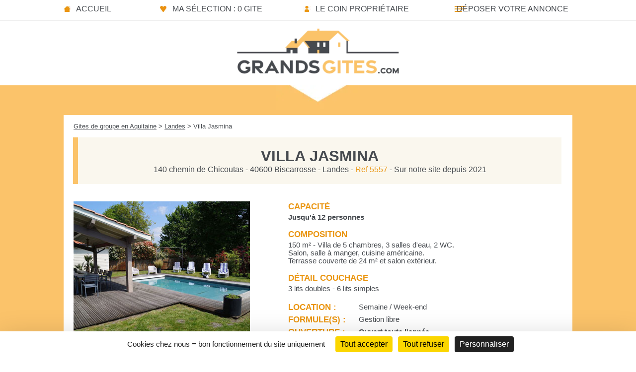

--- FILE ---
content_type: text/html; charset=UTF-8
request_url: https://www.grandsgites.com/gite-40-villa-jasmina-5557.htm
body_size: 3702
content:
<!DOCTYPE html>
<html lang="fr">
<head>
<meta charset="utf-8" />
<title>Villa Jasmina - Gite de groupe Landes 12 couchages</title>
<meta name="description" content="Villa Jasmina, gite de groupe de 12 couchages dans le département Landes, région Aquitaine - GrandsGites.com" />
<link rel="canonical" href="https://www.grandsgites.com/gite-40-villa-jasmina-5557.htm" />
<meta name="viewport" content="width=device-width, initial-scale=1.0">
<meta name="referrer" content="origin">
<meta property="og:url" content="https://www.grandsgites.com/gite-40-villa-jasmina-5557.htm" />
<meta property="og:type" content="website" />
<meta property="og:title" content="Villa Jasmina - Gite de groupe Landes 12 couchages" />
<meta property="og:image" content="https://www.grandsgites.com/images/photos-gites/entete/gite-villa-jasmina1_gd.jpg" />
<meta http-equiv="Content-Security-Policy" content="upgrade-insecure-requests">
<link rel="stylesheet" type="text/css" href="style-v3.min.css">
<link rel="stylesheet" type="text/css" href="lightgallery.min.css" />
<script defer data-domain="grandsgites.com" src="https://plausible.io/js/plausible.js"></script>
<script type="text/javascript" src="https://tarteaucitron.io/load.js?domain=www.grandsgites.com&uuid=7c199e0412e9192dc71646d00e6fa79b92102584"></script>
<script>(tarteaucitron.job = tarteaucitron.job || []).push('googlemapssearch');</script>
<link rel="stylesheet" href="jquery-ui/jquery-ui-planning.min2.css">
<link rel="stylesheet" href="jquery-ui/embed.min.css">
</head>
<body>
<div id="conteneur">
<header>
<nav>
<ul>
	<li class="m_accueil"><a href="https://www.grandsgites.com/" title="Accueil du site">Accueil</a></li>
	<li class="m_selection"><a href="selection-gites.htm" title="Vote sélection de gites de groupe" rel="nofollow">Ma sélection : 0 gite</a></li>
	<li class="m_proprio"><a href="espace_pro.htm" title="Le coin des propriétaires" rel="nofollow">Le coin propriétaire</a></li>
	<li class="m_insc"><a href="inscription.htm" title="Inscrire votre gite de groupe" rel="nofollow">Déposer votre annonce</a></li>
</ul>
</nav>
</header>
<div id="logo"><a href="https://www.grandsgites.com/" title="Accueil"></a></div>
<div id="fond_orange_annonce">
<div id="bloc_page_annonce">
<div id="urlgite"><a href="grand-gite-aquitaine.htm" title="Region Aquitaine">Gites de groupe en Aquitaine</a> > <a href="gite-groupe-landes.htm" title="Landes">Landes</a> > Villa Jasmina</div>
<div id="bloc_pres_annonce">
<h1><span class="nom_annonce">Villa Jasmina</span></h1>
140 chemin de Chicoutas  - 40600 Biscarrosse - Landes - <span class="or3">Ref 5557</span> - Sur notre site depuis 2021</div>
<div id="bloc_photos_entete">
<div id="photos_entete">
<a href="https://www.grandsgites.com/images/photos-gites/entete/gite-villa-jasmina1_gd.jpg" title="Villa Jasmina / Landes / 12 personnes" class="galerie"><img src="https://www.grandsgites.com/images/photos-gites/entete/gite-villa-jasmina1.jpg" alt="Gite de groupe Villa Jasmina" /></a>
<div id="entete2"><a href="images/photos-gites/entete/gite-villa-jasmina2_gd.jpg" title="Villa Jasmina / Landes / 12 personnes" class="galerie"><img src="https://www.grandsgites.com/images/photos-gites/entete/gite-villa-jasmina2.jpg" alt="Gite de groupe Villa Jasmina" /></a></div>
</div>
<div class="pictos_annonce">
<a href="#bloc_autres_photos" title="Voir l'album photos"><img src="images/logo_photo-2.webp" width="65px" alt="Album photos" /></a>
 
<a href="ajout_selec.php?action=ajout&r=5557" title="Ajouter à votre selection de gite"  rel="nofollow"><img src="images/logo_favori2.webp" width="65px" alt="Ajouter à votre selection" /></a>
</div>
</div>
<div id="bloc_rubrique">
<div class="col">Capacité</div><b>Jusqu'à 12 personnes</b>
<br /><br />
<div class="col">Composition</div>150 m² - Villa de 5 chambres, 3 salles d'eau, 2 WC.<br />
Salon, salle à manger, cuisine américaine.<br />
Terrasse couverte de 24 m² et salon extérieur. <br /><br />
<div class="col">Détail couchage</div>3 lits doubles - 6 lits simples<br /><br />
<table>
 <tr><td class="colr">Location :</td><td>Semaine / Week-end
</td></tr>
 <tr><td class="colr">Formule(s) :</td><td>Gestion libre</td></tr>
 <tr><td class="colr">Ouverture :</td><td><b>Ouvert toute l'année</b></td></tr>
</table><br />
 
 
<div id="bloc_description">
<div class="col">Présentation</div>
La villa Jasmina, au coeur d'un quartier résidentiel et proches des plages océaniques, vous accueille pour passer d'agréables vacances entre mer, lac et forêt. Elle bénéficie d'une piscine sécurisée et chauffée de mai à septembre, d'un jardin privatif et d'un parking. 150 m² de superficie pour cette villa entièrement équipée et aménagée pour recevoir jusqu'à 12 personnes.
Location à la semaine en période d'été, avec possibilité de louer quelques jours hors de cette période.<br /> Location souhaitée pour les familles uniquement.<br /> Age minimum du responsable de la location 24 ans. </div>
</div>
<div id="bloc_resa">
<h2><div class="t1_resa2">Infos et réservation</div></h2>
<div class="t2_resa2">Contact direct</div>
<div id="bloc_resa_1">
<div class="col">Nom</div>Mirian ROS<br />
<span class="gris">Loueur Professionnel </span>
 <br /><br /><div class="col">Langues parlées</div><img src="images/langue_fr_es.jpg" alt="Langues parlées" /><br /><br />
</div>
<div id="bloc_resa_2">
<div class="col">Téléphone</div>06.01.74.00.03<br /><br />
	<a href="message-5557.htm" title="Envoyer un message au propriétaire"><div class="bouton_mail">Envoyer un E-Mail</div></a>
	</div>
<div id="bloc_resa_3">
</div>
</div>
<script src="js/jquery.min3.7.0.js"></script>
 	<div id="bloc_planning">
			<script src="js/jquery-ui.min.js"></script>
			<div id="ggCal">
			<script async src="https://planning.grandsgites.com/embed/677bf9850ad40/5/"></script>	
			</div>
			<img src="images/ical.jpg" alt="Légendes planning" style="display:block;"/>	
			</div>
<hr />
<div id="bloc_carte_annonce">
<div id="ma_carte" class="googlemapssearch" style="width:100%; height:340px;" data-api-key="AIzaSyC2OfJ5IUVBN2MGu9FE__rE8PPUy0I2T9k&zoom=8" data-search="44.421590, -1.146019" width="100%" height="340px">
<iframe
  width="100%"
  height="100%"
  frameborder="0" style="border:0"
  src="https://www.google.com/maps/embed/v1/place?key=AIzaSyC2OfJ5IUVBN2MGu9FE__rE8PPUy0I2T9k&q=44.421590, -1.146019&zoom=8" allowfullscreen>
</iframe>
</div>
</div>
<div id="bloc_tarifs">
<h2><div class="t1_tarifs_annonce">Tarifs</div></h2>
<div class="t2_tarifs_annonce">Pas de frais de commission</div>
<br /><br />
	<div class="col">Gestion libre</div><div class="tab_tarifs">
<table>
<tbody>
<tr><th class="large">02/01 au 24/04</th><td class="large">1300 €</td></tr>
<tr><th>25/04 au 26/06</th><td>1500 €</td></tr>
<tr><th>27/06 au 03/07</th><td>1800 €</td></tr>
<tr><th>04/07 au 10/07</th><td>2400 €</td></tr>
<tr><th>11/07 au 17/07</th><td>2800 €</td></tr>
<tr><th>17/07 au 24/07</th><td>3000 €</td></tr>
<tr><th>25/07 au 21/08</th><td>3200 €</td></tr>
<tr><th>22/08 au 28/08</th><td>3000 €</td></tr>
<tr><th>29/08 au 25/09</th><td>1500 €</td></tr>
<tr><th>26/09 au 18/12</th><td>1300 €</td></tr>
<tr><th>19/12 au 01/01</th><td>1500 €</td></tr>
<tr><th>Ponts Mai, Noël et fin d'année</th><td>1500 €</td></tr>
</tbody>
</table>
</div><br /><br />
<br />
	<div class="col">Autres infos</div>Charges comprises.<br />
Caution : 1500 €<br />
Paiement : 50% à la réservation, 50% à votre arrivée.<br />
<br />
<table summary="tarifs">
<tr><td class="colt">Taxe de séjour :</td><td>Incluse</td></tr>
<tr><td class="colt">Location draps :</td><td>Non inclus</td></tr>
<tr><td class="colt">Ménage fin de s&eacute;jour :</td><td>Non inclus</td></tr>
<tr><td class="colt">Animaux :</td><td>Non admis</td></tr>
<tr><td class="colt">Chèques vacances :</td><td>Non</td></tr>
</table>
</div>
<div id="bloc_equipements">
<div class="titre_fiche">Équipements</div>
<div class="col">Intérieur</div>
Réfrigérateur - Congélateur - Plaques de cuisson - Four - Micro-ondes - Vaisselle - Lave-linge <br />
Poêle à bois<br /><br />
<div class="col">Multimédia</div>
Wifi - TV - Lecteur DVD<br /><br />
<div class="col">Extérieur</div>
Piscine privée, sécurisée et chauffée de mai à septembre - Terrasse couverte aménagée d'une salle à manger extérieure - Barbecue - Chaises longues<br /><br />
</div>
<div id="bloc_activites">
<div class="titre_fiche">Activités</div>
<div class="col">Thématiques du gite</div>
<a href="gite-aquatique.htm">"<u>Aquatique</u>"</a> - <a href="gite-equitation.htm">"<u>Equitation</u>"</a> - <a href="gite-moto.htm">"<u>Moto</u>"</a> - <a href="gite-nature.htm">"<u>Nature</u>"</a> - <a href="gite-peche.htm">"<u>Pêche</u>"</a> - <a href="gite-randonnees.htm">"<u>Randonnées</u>"</a> - <a href="gite-velo.htm">"<u>Vélo</u>"</a><br /><br /><br />
<div class="col">Activités de plein air</div>
Randonnée - VTT - Golf - Équitation - Parapente<br /><br />
<div class="col">Activités aquatiques</div>
Pêche - Canoë-kayak - Baignade - Kite-Surf - Voile<br /><br />
<div class="col">Autres activités</div>
Cinéma - Casino - Discothèque<br /><br />
	
</div>
<br /><br />
<hr />
<div id="bloc_autres_photos">
<div class="plus_photos_bas">Cliquez sur une photo pour l'agrandir et ouvrir la galerie</div>
<div id="entete2mob"><img src="https://www.grandsgites.com/images/photos-gites/entete/gite-villa-jasmina2.jpg" alt="Gite de groupe Villa Jasmina" /></div>
<a href="https://www.grandsgites.com/images/photos-gites/gite-villa-jasmina-gd1.jpg" title="Villa Jasmina / Landes / 12 personnes" class="galerie"><img src="https://www.grandsgites.com/images/photos-gites/gite-villa-jasmina-pt1.jpg" alt="Villa Jasmina" class="marge1" /></a>
<a href="https://www.grandsgites.com/images/photos-gites/gite-villa-jasmina-gd2.jpg" title="Villa Jasmina / Landes / 12 personnes" class="galerie"><img src="https://www.grandsgites.com/images/photos-gites/gite-villa-jasmina-pt2.jpg" alt="Villa Jasmina" class="marge1" /></a>
<a href="https://www.grandsgites.com/images/photos-gites/gite-villa-jasmina-gd3.jpg" title="Villa Jasmina / Landes / 12 personnes" class="galerie"><img src="https://www.grandsgites.com/images/photos-gites/gite-villa-jasmina-pt3.jpg" alt="Villa Jasmina" class="marge1" /></a>
<a href="https://www.grandsgites.com/images/photos-gites/gite-villa-jasmina-gd4.jpg" title="Villa Jasmina / Landes / 12 personnes" class="galerie"><img src="https://www.grandsgites.com/images/photos-gites/gite-villa-jasmina-pt4.jpg" alt="Villa Jasmina" class="marge1" /></a>
<a href="https://www.grandsgites.com/images/photos-gites/gite-villa-jasmina-gd5.jpg" title="Villa Jasmina / Landes / 12 personnes" class="galerie"><img src="https://www.grandsgites.com/images/photos-gites/gite-villa-jasmina-pt5.jpg" alt="Villa Jasmina" class="marge1" /></a>
<a href="https://www.grandsgites.com/images/photos-gites/gite-villa-jasmina-gd6.jpg" title="Villa Jasmina / Landes / 12 personnes" class="galerie"><img src="https://www.grandsgites.com/images/photos-gites/gite-villa-jasmina-pt6.jpg" alt="Villa Jasmina" class="marge1" /></a>
<a href="https://www.grandsgites.com/images/photos-gites/gite-villa-jasmina-gd7.jpg" title="Villa Jasmina / Landes / 12 personnes" class="galerie"><img src="https://www.grandsgites.com/images/photos-gites/gite-villa-jasmina-pt7.jpg" alt="Villa Jasmina" class="marge1" /></a>
<a href="https://www.grandsgites.com/images/photos-gites/gite-villa-jasmina-gd8.jpg" title="Villa Jasmina / Landes / 12 personnes" class="galerie"><img src="https://www.grandsgites.com/images/photos-gites/gite-villa-jasmina-pt8.jpg" alt="Villa Jasmina" class="marge1" /></a>
<a href="https://www.grandsgites.com/images/photos-gites/gite-villa-jasmina-gd9.jpg" title="Villa Jasmina / Landes / 12 personnes" class="galerie"><img src="https://www.grandsgites.com/images/photos-gites/gite-villa-jasmina-pt9.jpg" alt="Villa Jasmina" class="marge1" /></a>
<a href="https://www.grandsgites.com/images/photos-gites/gite-villa-jasmina-gd10.jpg" title="Villa Jasmina / Landes / 12 personnes" class="galerie"><img src="https://www.grandsgites.com/images/photos-gites/gite-villa-jasmina-pt10.jpg" alt="Villa Jasmina" class="marge1" /></a>
<a href="https://www.grandsgites.com/images/photos-gites/gite-villa-jasmina-gd11.jpg" title="Villa Jasmina / Landes / 12 personnes" class="galerie"><img src="https://www.grandsgites.com/images/photos-gites/gite-villa-jasmina-pt11.jpg" alt="Villa Jasmina" class="marge1" /></a>
<a href="https://www.grandsgites.com/images/photos-gites/gite-villa-jasmina-gd12.jpg" title="Villa Jasmina / Landes / 12 personnes" class="galerie"><img src="https://www.grandsgites.com/images/photos-gites/gite-villa-jasmina-pt12.jpg" alt="Villa Jasmina" class="marge1" /></a>
<a href="https://www.grandsgites.com/images/photos-gites/gite-villa-jasmina-gd13.jpg" title="Villa Jasmina / Landes / 12 personnes" class="galerie"><img src="https://www.grandsgites.com/images/photos-gites/gite-villa-jasmina-pt13.jpg" alt="Villa Jasmina" class="marge1" /></a>
<a href="https://www.grandsgites.com/images/photos-gites/gite-villa-jasmina-gd14.jpg" title="Villa Jasmina / Landes / 12 personnes" class="galerie"><img src="https://www.grandsgites.com/images/photos-gites/gite-villa-jasmina-pt14.jpg" alt="Villa Jasmina" class="marge1" /></a>
<a href="https://www.grandsgites.com/images/photos-gites/gite-villa-jasmina-gd15.jpg" title="Villa Jasmina / Landes / 12 personnes" class="galerie"><img src="https://www.grandsgites.com/images/photos-gites/gite-villa-jasmina-pt15.jpg" alt="Villa Jasmina" class="marge1" /></a>
</div>
</div>
</div>
<div id="fond_bas_liste2"></div>
<footer>
<div id="foot2">
<ul>
<li>&copy; Depuis 2008 - GrandsGites.com &reg;</li>
<li><a href="mentions_cg.htm" title="Mentions légales & C.G." rel="nofollow">Mentions Légales & C.G.</a></li>
<li><a href="politique-confidentialite.htm" title="Politique de Confidentialité" rel="nofollow">Politique de Confidentialité</a></li>
<li><a href="#tarteaucitron" title="Gestion des cookies" rel="nofollow">Gestion des cookies</a></li>
</ul>
</div>
</footer>
</div>
<script src="js/lightgallery.min.js"></script>
<script src="js/lg-thumbnail.min.js"></script>
<script type="text/javascript">
        $(document).ready(function() {
            $("#conteneur").lightGallery({
			download: false,
			selector: '.galerie'
            }); 
        });
</script>
</body>
</html>

--- FILE ---
content_type: application/javascript
request_url: https://planning.grandsgites.com/embed/677bf9850ad40/5/
body_size: 1290
content:

      var dispos = {"libreComplet":["2025-05-23","2026-08-15","2025-06-15","2025-07-05","2025-07-26","2025-10-18","2025-10-26","2025-12-27","2026-06-27","2026-07-25"],"occupe":["2025-06-01","2026-07-30","2026-07-31","2026-08-01","2026-08-02","2026-08-03","2026-08-04","2026-08-05","2026-08-06","2026-08-07","2026-08-16","2026-08-17","2026-08-18","2026-08-19","2026-08-20","2026-08-21","2025-06-16","2025-06-17","2025-06-18","2025-06-19","2025-06-20","2025-06-21","2025-05-24","2025-07-06","2025-07-07","2025-07-08","2025-07-09","2025-07-10","2025-07-11","2025-07-27","2025-05-25","2025-07-28","2025-07-29","2025-07-30","2025-07-31","2025-08-01","2025-08-02","2025-08-03","2025-08-04","2025-08-05","2025-08-06","2025-05-26","2025-08-07","2025-08-08","2025-08-09","2025-08-10","2025-08-11","2025-08-12","2025-08-13","2025-08-14","2025-08-15","2025-08-16","2025-05-27","2025-08-17","2025-08-18","2025-08-19","2025-08-20","2025-08-21","2025-08-22","2025-10-19","2025-10-20","2025-05-28","2025-10-21","2025-10-22","2025-10-23","2025-10-24","2025-10-27","2025-10-28","2025-10-29","2025-10-30","2025-05-29","2025-10-31","2025-11-01","2025-12-28","2025-12-29","2025-12-30","2025-12-31","2026-01-01","2025-05-30","2026-06-28","2026-06-29","2026-06-30","2026-07-01","2026-07-02","2026-07-03","2026-07-04","2026-07-05","2026-07-06","2025-05-31","2026-07-07","2026-07-08","2026-07-09","2026-07-10","2026-07-26","2026-07-27","2026-07-28","2026-07-29"],"completLibre":["2026-08-08","2025-06-02","2026-08-22","2025-06-22","2025-07-12","2025-08-23","2025-10-25","2025-11-02","2026-01-02","2026-07-11"]};
      var legendes = [{"std_id":1,"jsp_sLabel":"Libre","jsp_sClass":"libre","jsp_id":13654,"jsp_sHexaColor":null},{"std_id":4,"jsp_sLabel":"Occup\u00e9","jsp_sClass":"occupe","jsp_id":13655,"jsp_sHexaColor":null},{"std_id":6,"jsp_sLabel":"Jour d'arriv\u00e9e","jsp_sClass":"libreComplet","jsp_id":13656,"jsp_sHexaColor":null},{"std_id":7,"jsp_sLabel":"Jour de d\u00e9part","jsp_sClass":"completLibre","jsp_id":13657,"jsp_sHexaColor":null}];
      var nbMonths = 5;
      var synchro = "Dernière synchronisation le 24/01/2026";
    var calDiv = $('<div>',{id: 'ggCalendar'});
calDiv.appendTo('#ggCal');

$('<div>',{id: 'ggSync'}).appendTo('#ggCal');
$('#ggSync').html(synchro);

calDiv.datepicker({
    autoclose: true,
    rtl: false,
    templates: {
      leftArrow: '<i class="simple-icon-arrow-left"></i>',
      rightArrow: '<i class="simple-icon-arrow-right"></i>'
    }, 
    dateFormat: "dd/mm/yy",
    numberOfMonths: nbMonths,
    closeText: 'Fermer',
    prevText: 'Précédent',
    nextText: 'Suivant',
    currentText: '',
    monthNames: ['Janvier','Février','Mars','Avril','Mai','Juin',
    'Juillet','Août','Septembre','Octobre','Novembre','Décembre'],
    monthNamesShort: ['Jan','Fev','Mar','Avr','Mai','Jun',
    'Jul','Aou','Sep','Oct','Nov','Dec'],
    dayNames: ['Dimanche','Lundi','Mardi','Mercredi','Jeudi','Vendredi','Samedi'],
    dayNamesShort: ['Dim','Lun','Mar','Mer','Jeu','Ven','Sam'],
    dayNamesMin: ['Di','Lu','Ma','Me','Je','Ve','Sa'],
    weekHeader: 'Sm',
    firstDay: 1,
    showMonthAfterYear: false,
    yearSuffix: '',
    minDate: 0,
    maxDate: 1000,
    changeMonth: true,
    changeYear: true,
    showButtonPanel: false,
    beforeShowDay: function(d) {
      var year = d.getFullYear(),
            month = ("0" + (d.getMonth() + 1)).slice(-2),
            day = ("0" + (d.getDate())).slice(-2);

        var formatted = year + '-' + month + '-' + day;

        for(var i = 0; i < legendes.length; i++) {
          var element = legendes[i].jsp_sClass;
          if($.inArray(formatted, dispos[element]) != -1) {
            return [true, element, legendes[i].jsp_sLabel]; 
          }
        }
        return [true, "libre", "Libre"]; 
    }
  });

